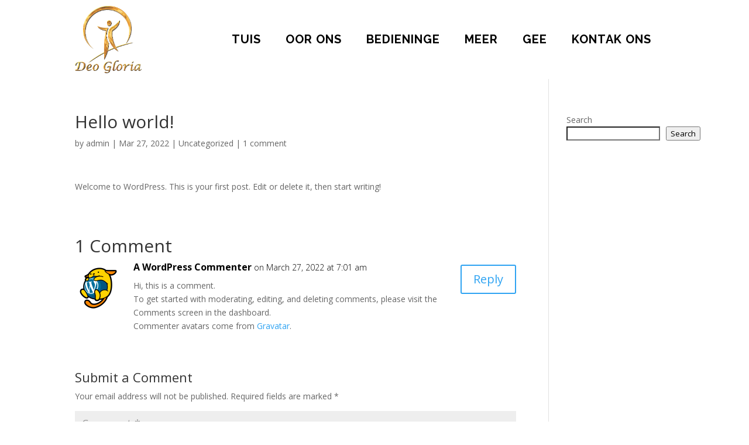

--- FILE ---
content_type: text/html; charset=utf-8
request_url: https://www.google.com/recaptcha/api2/anchor?ar=1&k=6LevSR8fAAAAAJ8BgwoufXGCn_RY_NOH4xfmlbCz&co=aHR0cHM6Ly9hZ3NkZW9nbG9yaWEuY28uemE6NDQz&hl=en&v=PoyoqOPhxBO7pBk68S4YbpHZ&size=invisible&anchor-ms=20000&execute-ms=30000&cb=3r5kzhm5r7rn
body_size: 48682
content:
<!DOCTYPE HTML><html dir="ltr" lang="en"><head><meta http-equiv="Content-Type" content="text/html; charset=UTF-8">
<meta http-equiv="X-UA-Compatible" content="IE=edge">
<title>reCAPTCHA</title>
<style type="text/css">
/* cyrillic-ext */
@font-face {
  font-family: 'Roboto';
  font-style: normal;
  font-weight: 400;
  font-stretch: 100%;
  src: url(//fonts.gstatic.com/s/roboto/v48/KFO7CnqEu92Fr1ME7kSn66aGLdTylUAMa3GUBHMdazTgWw.woff2) format('woff2');
  unicode-range: U+0460-052F, U+1C80-1C8A, U+20B4, U+2DE0-2DFF, U+A640-A69F, U+FE2E-FE2F;
}
/* cyrillic */
@font-face {
  font-family: 'Roboto';
  font-style: normal;
  font-weight: 400;
  font-stretch: 100%;
  src: url(//fonts.gstatic.com/s/roboto/v48/KFO7CnqEu92Fr1ME7kSn66aGLdTylUAMa3iUBHMdazTgWw.woff2) format('woff2');
  unicode-range: U+0301, U+0400-045F, U+0490-0491, U+04B0-04B1, U+2116;
}
/* greek-ext */
@font-face {
  font-family: 'Roboto';
  font-style: normal;
  font-weight: 400;
  font-stretch: 100%;
  src: url(//fonts.gstatic.com/s/roboto/v48/KFO7CnqEu92Fr1ME7kSn66aGLdTylUAMa3CUBHMdazTgWw.woff2) format('woff2');
  unicode-range: U+1F00-1FFF;
}
/* greek */
@font-face {
  font-family: 'Roboto';
  font-style: normal;
  font-weight: 400;
  font-stretch: 100%;
  src: url(//fonts.gstatic.com/s/roboto/v48/KFO7CnqEu92Fr1ME7kSn66aGLdTylUAMa3-UBHMdazTgWw.woff2) format('woff2');
  unicode-range: U+0370-0377, U+037A-037F, U+0384-038A, U+038C, U+038E-03A1, U+03A3-03FF;
}
/* math */
@font-face {
  font-family: 'Roboto';
  font-style: normal;
  font-weight: 400;
  font-stretch: 100%;
  src: url(//fonts.gstatic.com/s/roboto/v48/KFO7CnqEu92Fr1ME7kSn66aGLdTylUAMawCUBHMdazTgWw.woff2) format('woff2');
  unicode-range: U+0302-0303, U+0305, U+0307-0308, U+0310, U+0312, U+0315, U+031A, U+0326-0327, U+032C, U+032F-0330, U+0332-0333, U+0338, U+033A, U+0346, U+034D, U+0391-03A1, U+03A3-03A9, U+03B1-03C9, U+03D1, U+03D5-03D6, U+03F0-03F1, U+03F4-03F5, U+2016-2017, U+2034-2038, U+203C, U+2040, U+2043, U+2047, U+2050, U+2057, U+205F, U+2070-2071, U+2074-208E, U+2090-209C, U+20D0-20DC, U+20E1, U+20E5-20EF, U+2100-2112, U+2114-2115, U+2117-2121, U+2123-214F, U+2190, U+2192, U+2194-21AE, U+21B0-21E5, U+21F1-21F2, U+21F4-2211, U+2213-2214, U+2216-22FF, U+2308-230B, U+2310, U+2319, U+231C-2321, U+2336-237A, U+237C, U+2395, U+239B-23B7, U+23D0, U+23DC-23E1, U+2474-2475, U+25AF, U+25B3, U+25B7, U+25BD, U+25C1, U+25CA, U+25CC, U+25FB, U+266D-266F, U+27C0-27FF, U+2900-2AFF, U+2B0E-2B11, U+2B30-2B4C, U+2BFE, U+3030, U+FF5B, U+FF5D, U+1D400-1D7FF, U+1EE00-1EEFF;
}
/* symbols */
@font-face {
  font-family: 'Roboto';
  font-style: normal;
  font-weight: 400;
  font-stretch: 100%;
  src: url(//fonts.gstatic.com/s/roboto/v48/KFO7CnqEu92Fr1ME7kSn66aGLdTylUAMaxKUBHMdazTgWw.woff2) format('woff2');
  unicode-range: U+0001-000C, U+000E-001F, U+007F-009F, U+20DD-20E0, U+20E2-20E4, U+2150-218F, U+2190, U+2192, U+2194-2199, U+21AF, U+21E6-21F0, U+21F3, U+2218-2219, U+2299, U+22C4-22C6, U+2300-243F, U+2440-244A, U+2460-24FF, U+25A0-27BF, U+2800-28FF, U+2921-2922, U+2981, U+29BF, U+29EB, U+2B00-2BFF, U+4DC0-4DFF, U+FFF9-FFFB, U+10140-1018E, U+10190-1019C, U+101A0, U+101D0-101FD, U+102E0-102FB, U+10E60-10E7E, U+1D2C0-1D2D3, U+1D2E0-1D37F, U+1F000-1F0FF, U+1F100-1F1AD, U+1F1E6-1F1FF, U+1F30D-1F30F, U+1F315, U+1F31C, U+1F31E, U+1F320-1F32C, U+1F336, U+1F378, U+1F37D, U+1F382, U+1F393-1F39F, U+1F3A7-1F3A8, U+1F3AC-1F3AF, U+1F3C2, U+1F3C4-1F3C6, U+1F3CA-1F3CE, U+1F3D4-1F3E0, U+1F3ED, U+1F3F1-1F3F3, U+1F3F5-1F3F7, U+1F408, U+1F415, U+1F41F, U+1F426, U+1F43F, U+1F441-1F442, U+1F444, U+1F446-1F449, U+1F44C-1F44E, U+1F453, U+1F46A, U+1F47D, U+1F4A3, U+1F4B0, U+1F4B3, U+1F4B9, U+1F4BB, U+1F4BF, U+1F4C8-1F4CB, U+1F4D6, U+1F4DA, U+1F4DF, U+1F4E3-1F4E6, U+1F4EA-1F4ED, U+1F4F7, U+1F4F9-1F4FB, U+1F4FD-1F4FE, U+1F503, U+1F507-1F50B, U+1F50D, U+1F512-1F513, U+1F53E-1F54A, U+1F54F-1F5FA, U+1F610, U+1F650-1F67F, U+1F687, U+1F68D, U+1F691, U+1F694, U+1F698, U+1F6AD, U+1F6B2, U+1F6B9-1F6BA, U+1F6BC, U+1F6C6-1F6CF, U+1F6D3-1F6D7, U+1F6E0-1F6EA, U+1F6F0-1F6F3, U+1F6F7-1F6FC, U+1F700-1F7FF, U+1F800-1F80B, U+1F810-1F847, U+1F850-1F859, U+1F860-1F887, U+1F890-1F8AD, U+1F8B0-1F8BB, U+1F8C0-1F8C1, U+1F900-1F90B, U+1F93B, U+1F946, U+1F984, U+1F996, U+1F9E9, U+1FA00-1FA6F, U+1FA70-1FA7C, U+1FA80-1FA89, U+1FA8F-1FAC6, U+1FACE-1FADC, U+1FADF-1FAE9, U+1FAF0-1FAF8, U+1FB00-1FBFF;
}
/* vietnamese */
@font-face {
  font-family: 'Roboto';
  font-style: normal;
  font-weight: 400;
  font-stretch: 100%;
  src: url(//fonts.gstatic.com/s/roboto/v48/KFO7CnqEu92Fr1ME7kSn66aGLdTylUAMa3OUBHMdazTgWw.woff2) format('woff2');
  unicode-range: U+0102-0103, U+0110-0111, U+0128-0129, U+0168-0169, U+01A0-01A1, U+01AF-01B0, U+0300-0301, U+0303-0304, U+0308-0309, U+0323, U+0329, U+1EA0-1EF9, U+20AB;
}
/* latin-ext */
@font-face {
  font-family: 'Roboto';
  font-style: normal;
  font-weight: 400;
  font-stretch: 100%;
  src: url(//fonts.gstatic.com/s/roboto/v48/KFO7CnqEu92Fr1ME7kSn66aGLdTylUAMa3KUBHMdazTgWw.woff2) format('woff2');
  unicode-range: U+0100-02BA, U+02BD-02C5, U+02C7-02CC, U+02CE-02D7, U+02DD-02FF, U+0304, U+0308, U+0329, U+1D00-1DBF, U+1E00-1E9F, U+1EF2-1EFF, U+2020, U+20A0-20AB, U+20AD-20C0, U+2113, U+2C60-2C7F, U+A720-A7FF;
}
/* latin */
@font-face {
  font-family: 'Roboto';
  font-style: normal;
  font-weight: 400;
  font-stretch: 100%;
  src: url(//fonts.gstatic.com/s/roboto/v48/KFO7CnqEu92Fr1ME7kSn66aGLdTylUAMa3yUBHMdazQ.woff2) format('woff2');
  unicode-range: U+0000-00FF, U+0131, U+0152-0153, U+02BB-02BC, U+02C6, U+02DA, U+02DC, U+0304, U+0308, U+0329, U+2000-206F, U+20AC, U+2122, U+2191, U+2193, U+2212, U+2215, U+FEFF, U+FFFD;
}
/* cyrillic-ext */
@font-face {
  font-family: 'Roboto';
  font-style: normal;
  font-weight: 500;
  font-stretch: 100%;
  src: url(//fonts.gstatic.com/s/roboto/v48/KFO7CnqEu92Fr1ME7kSn66aGLdTylUAMa3GUBHMdazTgWw.woff2) format('woff2');
  unicode-range: U+0460-052F, U+1C80-1C8A, U+20B4, U+2DE0-2DFF, U+A640-A69F, U+FE2E-FE2F;
}
/* cyrillic */
@font-face {
  font-family: 'Roboto';
  font-style: normal;
  font-weight: 500;
  font-stretch: 100%;
  src: url(//fonts.gstatic.com/s/roboto/v48/KFO7CnqEu92Fr1ME7kSn66aGLdTylUAMa3iUBHMdazTgWw.woff2) format('woff2');
  unicode-range: U+0301, U+0400-045F, U+0490-0491, U+04B0-04B1, U+2116;
}
/* greek-ext */
@font-face {
  font-family: 'Roboto';
  font-style: normal;
  font-weight: 500;
  font-stretch: 100%;
  src: url(//fonts.gstatic.com/s/roboto/v48/KFO7CnqEu92Fr1ME7kSn66aGLdTylUAMa3CUBHMdazTgWw.woff2) format('woff2');
  unicode-range: U+1F00-1FFF;
}
/* greek */
@font-face {
  font-family: 'Roboto';
  font-style: normal;
  font-weight: 500;
  font-stretch: 100%;
  src: url(//fonts.gstatic.com/s/roboto/v48/KFO7CnqEu92Fr1ME7kSn66aGLdTylUAMa3-UBHMdazTgWw.woff2) format('woff2');
  unicode-range: U+0370-0377, U+037A-037F, U+0384-038A, U+038C, U+038E-03A1, U+03A3-03FF;
}
/* math */
@font-face {
  font-family: 'Roboto';
  font-style: normal;
  font-weight: 500;
  font-stretch: 100%;
  src: url(//fonts.gstatic.com/s/roboto/v48/KFO7CnqEu92Fr1ME7kSn66aGLdTylUAMawCUBHMdazTgWw.woff2) format('woff2');
  unicode-range: U+0302-0303, U+0305, U+0307-0308, U+0310, U+0312, U+0315, U+031A, U+0326-0327, U+032C, U+032F-0330, U+0332-0333, U+0338, U+033A, U+0346, U+034D, U+0391-03A1, U+03A3-03A9, U+03B1-03C9, U+03D1, U+03D5-03D6, U+03F0-03F1, U+03F4-03F5, U+2016-2017, U+2034-2038, U+203C, U+2040, U+2043, U+2047, U+2050, U+2057, U+205F, U+2070-2071, U+2074-208E, U+2090-209C, U+20D0-20DC, U+20E1, U+20E5-20EF, U+2100-2112, U+2114-2115, U+2117-2121, U+2123-214F, U+2190, U+2192, U+2194-21AE, U+21B0-21E5, U+21F1-21F2, U+21F4-2211, U+2213-2214, U+2216-22FF, U+2308-230B, U+2310, U+2319, U+231C-2321, U+2336-237A, U+237C, U+2395, U+239B-23B7, U+23D0, U+23DC-23E1, U+2474-2475, U+25AF, U+25B3, U+25B7, U+25BD, U+25C1, U+25CA, U+25CC, U+25FB, U+266D-266F, U+27C0-27FF, U+2900-2AFF, U+2B0E-2B11, U+2B30-2B4C, U+2BFE, U+3030, U+FF5B, U+FF5D, U+1D400-1D7FF, U+1EE00-1EEFF;
}
/* symbols */
@font-face {
  font-family: 'Roboto';
  font-style: normal;
  font-weight: 500;
  font-stretch: 100%;
  src: url(//fonts.gstatic.com/s/roboto/v48/KFO7CnqEu92Fr1ME7kSn66aGLdTylUAMaxKUBHMdazTgWw.woff2) format('woff2');
  unicode-range: U+0001-000C, U+000E-001F, U+007F-009F, U+20DD-20E0, U+20E2-20E4, U+2150-218F, U+2190, U+2192, U+2194-2199, U+21AF, U+21E6-21F0, U+21F3, U+2218-2219, U+2299, U+22C4-22C6, U+2300-243F, U+2440-244A, U+2460-24FF, U+25A0-27BF, U+2800-28FF, U+2921-2922, U+2981, U+29BF, U+29EB, U+2B00-2BFF, U+4DC0-4DFF, U+FFF9-FFFB, U+10140-1018E, U+10190-1019C, U+101A0, U+101D0-101FD, U+102E0-102FB, U+10E60-10E7E, U+1D2C0-1D2D3, U+1D2E0-1D37F, U+1F000-1F0FF, U+1F100-1F1AD, U+1F1E6-1F1FF, U+1F30D-1F30F, U+1F315, U+1F31C, U+1F31E, U+1F320-1F32C, U+1F336, U+1F378, U+1F37D, U+1F382, U+1F393-1F39F, U+1F3A7-1F3A8, U+1F3AC-1F3AF, U+1F3C2, U+1F3C4-1F3C6, U+1F3CA-1F3CE, U+1F3D4-1F3E0, U+1F3ED, U+1F3F1-1F3F3, U+1F3F5-1F3F7, U+1F408, U+1F415, U+1F41F, U+1F426, U+1F43F, U+1F441-1F442, U+1F444, U+1F446-1F449, U+1F44C-1F44E, U+1F453, U+1F46A, U+1F47D, U+1F4A3, U+1F4B0, U+1F4B3, U+1F4B9, U+1F4BB, U+1F4BF, U+1F4C8-1F4CB, U+1F4D6, U+1F4DA, U+1F4DF, U+1F4E3-1F4E6, U+1F4EA-1F4ED, U+1F4F7, U+1F4F9-1F4FB, U+1F4FD-1F4FE, U+1F503, U+1F507-1F50B, U+1F50D, U+1F512-1F513, U+1F53E-1F54A, U+1F54F-1F5FA, U+1F610, U+1F650-1F67F, U+1F687, U+1F68D, U+1F691, U+1F694, U+1F698, U+1F6AD, U+1F6B2, U+1F6B9-1F6BA, U+1F6BC, U+1F6C6-1F6CF, U+1F6D3-1F6D7, U+1F6E0-1F6EA, U+1F6F0-1F6F3, U+1F6F7-1F6FC, U+1F700-1F7FF, U+1F800-1F80B, U+1F810-1F847, U+1F850-1F859, U+1F860-1F887, U+1F890-1F8AD, U+1F8B0-1F8BB, U+1F8C0-1F8C1, U+1F900-1F90B, U+1F93B, U+1F946, U+1F984, U+1F996, U+1F9E9, U+1FA00-1FA6F, U+1FA70-1FA7C, U+1FA80-1FA89, U+1FA8F-1FAC6, U+1FACE-1FADC, U+1FADF-1FAE9, U+1FAF0-1FAF8, U+1FB00-1FBFF;
}
/* vietnamese */
@font-face {
  font-family: 'Roboto';
  font-style: normal;
  font-weight: 500;
  font-stretch: 100%;
  src: url(//fonts.gstatic.com/s/roboto/v48/KFO7CnqEu92Fr1ME7kSn66aGLdTylUAMa3OUBHMdazTgWw.woff2) format('woff2');
  unicode-range: U+0102-0103, U+0110-0111, U+0128-0129, U+0168-0169, U+01A0-01A1, U+01AF-01B0, U+0300-0301, U+0303-0304, U+0308-0309, U+0323, U+0329, U+1EA0-1EF9, U+20AB;
}
/* latin-ext */
@font-face {
  font-family: 'Roboto';
  font-style: normal;
  font-weight: 500;
  font-stretch: 100%;
  src: url(//fonts.gstatic.com/s/roboto/v48/KFO7CnqEu92Fr1ME7kSn66aGLdTylUAMa3KUBHMdazTgWw.woff2) format('woff2');
  unicode-range: U+0100-02BA, U+02BD-02C5, U+02C7-02CC, U+02CE-02D7, U+02DD-02FF, U+0304, U+0308, U+0329, U+1D00-1DBF, U+1E00-1E9F, U+1EF2-1EFF, U+2020, U+20A0-20AB, U+20AD-20C0, U+2113, U+2C60-2C7F, U+A720-A7FF;
}
/* latin */
@font-face {
  font-family: 'Roboto';
  font-style: normal;
  font-weight: 500;
  font-stretch: 100%;
  src: url(//fonts.gstatic.com/s/roboto/v48/KFO7CnqEu92Fr1ME7kSn66aGLdTylUAMa3yUBHMdazQ.woff2) format('woff2');
  unicode-range: U+0000-00FF, U+0131, U+0152-0153, U+02BB-02BC, U+02C6, U+02DA, U+02DC, U+0304, U+0308, U+0329, U+2000-206F, U+20AC, U+2122, U+2191, U+2193, U+2212, U+2215, U+FEFF, U+FFFD;
}
/* cyrillic-ext */
@font-face {
  font-family: 'Roboto';
  font-style: normal;
  font-weight: 900;
  font-stretch: 100%;
  src: url(//fonts.gstatic.com/s/roboto/v48/KFO7CnqEu92Fr1ME7kSn66aGLdTylUAMa3GUBHMdazTgWw.woff2) format('woff2');
  unicode-range: U+0460-052F, U+1C80-1C8A, U+20B4, U+2DE0-2DFF, U+A640-A69F, U+FE2E-FE2F;
}
/* cyrillic */
@font-face {
  font-family: 'Roboto';
  font-style: normal;
  font-weight: 900;
  font-stretch: 100%;
  src: url(//fonts.gstatic.com/s/roboto/v48/KFO7CnqEu92Fr1ME7kSn66aGLdTylUAMa3iUBHMdazTgWw.woff2) format('woff2');
  unicode-range: U+0301, U+0400-045F, U+0490-0491, U+04B0-04B1, U+2116;
}
/* greek-ext */
@font-face {
  font-family: 'Roboto';
  font-style: normal;
  font-weight: 900;
  font-stretch: 100%;
  src: url(//fonts.gstatic.com/s/roboto/v48/KFO7CnqEu92Fr1ME7kSn66aGLdTylUAMa3CUBHMdazTgWw.woff2) format('woff2');
  unicode-range: U+1F00-1FFF;
}
/* greek */
@font-face {
  font-family: 'Roboto';
  font-style: normal;
  font-weight: 900;
  font-stretch: 100%;
  src: url(//fonts.gstatic.com/s/roboto/v48/KFO7CnqEu92Fr1ME7kSn66aGLdTylUAMa3-UBHMdazTgWw.woff2) format('woff2');
  unicode-range: U+0370-0377, U+037A-037F, U+0384-038A, U+038C, U+038E-03A1, U+03A3-03FF;
}
/* math */
@font-face {
  font-family: 'Roboto';
  font-style: normal;
  font-weight: 900;
  font-stretch: 100%;
  src: url(//fonts.gstatic.com/s/roboto/v48/KFO7CnqEu92Fr1ME7kSn66aGLdTylUAMawCUBHMdazTgWw.woff2) format('woff2');
  unicode-range: U+0302-0303, U+0305, U+0307-0308, U+0310, U+0312, U+0315, U+031A, U+0326-0327, U+032C, U+032F-0330, U+0332-0333, U+0338, U+033A, U+0346, U+034D, U+0391-03A1, U+03A3-03A9, U+03B1-03C9, U+03D1, U+03D5-03D6, U+03F0-03F1, U+03F4-03F5, U+2016-2017, U+2034-2038, U+203C, U+2040, U+2043, U+2047, U+2050, U+2057, U+205F, U+2070-2071, U+2074-208E, U+2090-209C, U+20D0-20DC, U+20E1, U+20E5-20EF, U+2100-2112, U+2114-2115, U+2117-2121, U+2123-214F, U+2190, U+2192, U+2194-21AE, U+21B0-21E5, U+21F1-21F2, U+21F4-2211, U+2213-2214, U+2216-22FF, U+2308-230B, U+2310, U+2319, U+231C-2321, U+2336-237A, U+237C, U+2395, U+239B-23B7, U+23D0, U+23DC-23E1, U+2474-2475, U+25AF, U+25B3, U+25B7, U+25BD, U+25C1, U+25CA, U+25CC, U+25FB, U+266D-266F, U+27C0-27FF, U+2900-2AFF, U+2B0E-2B11, U+2B30-2B4C, U+2BFE, U+3030, U+FF5B, U+FF5D, U+1D400-1D7FF, U+1EE00-1EEFF;
}
/* symbols */
@font-face {
  font-family: 'Roboto';
  font-style: normal;
  font-weight: 900;
  font-stretch: 100%;
  src: url(//fonts.gstatic.com/s/roboto/v48/KFO7CnqEu92Fr1ME7kSn66aGLdTylUAMaxKUBHMdazTgWw.woff2) format('woff2');
  unicode-range: U+0001-000C, U+000E-001F, U+007F-009F, U+20DD-20E0, U+20E2-20E4, U+2150-218F, U+2190, U+2192, U+2194-2199, U+21AF, U+21E6-21F0, U+21F3, U+2218-2219, U+2299, U+22C4-22C6, U+2300-243F, U+2440-244A, U+2460-24FF, U+25A0-27BF, U+2800-28FF, U+2921-2922, U+2981, U+29BF, U+29EB, U+2B00-2BFF, U+4DC0-4DFF, U+FFF9-FFFB, U+10140-1018E, U+10190-1019C, U+101A0, U+101D0-101FD, U+102E0-102FB, U+10E60-10E7E, U+1D2C0-1D2D3, U+1D2E0-1D37F, U+1F000-1F0FF, U+1F100-1F1AD, U+1F1E6-1F1FF, U+1F30D-1F30F, U+1F315, U+1F31C, U+1F31E, U+1F320-1F32C, U+1F336, U+1F378, U+1F37D, U+1F382, U+1F393-1F39F, U+1F3A7-1F3A8, U+1F3AC-1F3AF, U+1F3C2, U+1F3C4-1F3C6, U+1F3CA-1F3CE, U+1F3D4-1F3E0, U+1F3ED, U+1F3F1-1F3F3, U+1F3F5-1F3F7, U+1F408, U+1F415, U+1F41F, U+1F426, U+1F43F, U+1F441-1F442, U+1F444, U+1F446-1F449, U+1F44C-1F44E, U+1F453, U+1F46A, U+1F47D, U+1F4A3, U+1F4B0, U+1F4B3, U+1F4B9, U+1F4BB, U+1F4BF, U+1F4C8-1F4CB, U+1F4D6, U+1F4DA, U+1F4DF, U+1F4E3-1F4E6, U+1F4EA-1F4ED, U+1F4F7, U+1F4F9-1F4FB, U+1F4FD-1F4FE, U+1F503, U+1F507-1F50B, U+1F50D, U+1F512-1F513, U+1F53E-1F54A, U+1F54F-1F5FA, U+1F610, U+1F650-1F67F, U+1F687, U+1F68D, U+1F691, U+1F694, U+1F698, U+1F6AD, U+1F6B2, U+1F6B9-1F6BA, U+1F6BC, U+1F6C6-1F6CF, U+1F6D3-1F6D7, U+1F6E0-1F6EA, U+1F6F0-1F6F3, U+1F6F7-1F6FC, U+1F700-1F7FF, U+1F800-1F80B, U+1F810-1F847, U+1F850-1F859, U+1F860-1F887, U+1F890-1F8AD, U+1F8B0-1F8BB, U+1F8C0-1F8C1, U+1F900-1F90B, U+1F93B, U+1F946, U+1F984, U+1F996, U+1F9E9, U+1FA00-1FA6F, U+1FA70-1FA7C, U+1FA80-1FA89, U+1FA8F-1FAC6, U+1FACE-1FADC, U+1FADF-1FAE9, U+1FAF0-1FAF8, U+1FB00-1FBFF;
}
/* vietnamese */
@font-face {
  font-family: 'Roboto';
  font-style: normal;
  font-weight: 900;
  font-stretch: 100%;
  src: url(//fonts.gstatic.com/s/roboto/v48/KFO7CnqEu92Fr1ME7kSn66aGLdTylUAMa3OUBHMdazTgWw.woff2) format('woff2');
  unicode-range: U+0102-0103, U+0110-0111, U+0128-0129, U+0168-0169, U+01A0-01A1, U+01AF-01B0, U+0300-0301, U+0303-0304, U+0308-0309, U+0323, U+0329, U+1EA0-1EF9, U+20AB;
}
/* latin-ext */
@font-face {
  font-family: 'Roboto';
  font-style: normal;
  font-weight: 900;
  font-stretch: 100%;
  src: url(//fonts.gstatic.com/s/roboto/v48/KFO7CnqEu92Fr1ME7kSn66aGLdTylUAMa3KUBHMdazTgWw.woff2) format('woff2');
  unicode-range: U+0100-02BA, U+02BD-02C5, U+02C7-02CC, U+02CE-02D7, U+02DD-02FF, U+0304, U+0308, U+0329, U+1D00-1DBF, U+1E00-1E9F, U+1EF2-1EFF, U+2020, U+20A0-20AB, U+20AD-20C0, U+2113, U+2C60-2C7F, U+A720-A7FF;
}
/* latin */
@font-face {
  font-family: 'Roboto';
  font-style: normal;
  font-weight: 900;
  font-stretch: 100%;
  src: url(//fonts.gstatic.com/s/roboto/v48/KFO7CnqEu92Fr1ME7kSn66aGLdTylUAMa3yUBHMdazQ.woff2) format('woff2');
  unicode-range: U+0000-00FF, U+0131, U+0152-0153, U+02BB-02BC, U+02C6, U+02DA, U+02DC, U+0304, U+0308, U+0329, U+2000-206F, U+20AC, U+2122, U+2191, U+2193, U+2212, U+2215, U+FEFF, U+FFFD;
}

</style>
<link rel="stylesheet" type="text/css" href="https://www.gstatic.com/recaptcha/releases/PoyoqOPhxBO7pBk68S4YbpHZ/styles__ltr.css">
<script nonce="UlGS9uq2pL30uRmiETGX_A" type="text/javascript">window['__recaptcha_api'] = 'https://www.google.com/recaptcha/api2/';</script>
<script type="text/javascript" src="https://www.gstatic.com/recaptcha/releases/PoyoqOPhxBO7pBk68S4YbpHZ/recaptcha__en.js" nonce="UlGS9uq2pL30uRmiETGX_A">
      
    </script></head>
<body><div id="rc-anchor-alert" class="rc-anchor-alert"></div>
<input type="hidden" id="recaptcha-token" value="[base64]">
<script type="text/javascript" nonce="UlGS9uq2pL30uRmiETGX_A">
      recaptcha.anchor.Main.init("[\x22ainput\x22,[\x22bgdata\x22,\x22\x22,\[base64]/[base64]/[base64]/bmV3IHJbeF0oY1swXSk6RT09Mj9uZXcgclt4XShjWzBdLGNbMV0pOkU9PTM/bmV3IHJbeF0oY1swXSxjWzFdLGNbMl0pOkU9PTQ/[base64]/[base64]/[base64]/[base64]/[base64]/[base64]/[base64]/[base64]\x22,\[base64]\\u003d\\u003d\x22,\x22w7g0DsK1wqnDuj5KO1tVD8Oiwos1wo0TwrfCgMOdw5oAVMOVUcO2BSHDisOaw4JzXsK/NghrZMODJhbDqTofw6ouJ8O/E8OWwo5aax0NVMKZPBDDniRQQyDCp1vCrTZecsO9w7XCjsKHaCxLwqMnwrV7w4VLTigtwrM+wqjCvjzDjsKMLVQ4GcOcJDYbwp4/c10LECg6QRsLMcK5V8OGYMOUGgnCshrDsHtnwpAQWhQQwq/DuMKuw6nDj8K9WHbDqhVJwotnw4x9Q8KaWGfDmE4jTMOmGMKTw4/[base64]/DmsOywoAew7fCmBnDi8O7w6vDisOUw5TCosOgw546Pg9ZMgrDm3Emw6wEwo5VOmZAMWnDjMOFw57CgG3CrsO4PR3ChRbCgMKuM8KGA3LCkcOJP8KQwrxUCnVjFMKcwplsw7fCkBFowqrCkcK/KcKZwpYRw50QN8OMFwrCqcKqP8KdHj5xwp7ClMOzN8K2w5Qnwpp6UQhBw6bDhDkaIsKhJMKxekoqw54dw4DCvcO+LMOIw7tcM8OaKMKcTQlTwp/CisKkFsKZGMK3VMOPQcO1WsKrFEsrJcKPwoADw6nCjcKlw7BXLibCksOKw4vClRtKGB8IwpbCk14Tw6HDu1fDmsKywqkhUhvCtcKbJx7DqMO7T1HCgzfCsUNjecKRw5HDtsKnwqFNIcKbW8Khwp02w5jCnmt/VcORX8OAch8/[base64]/DsKcw6oBBxzDncOFw7PCmsK+w6jCiALCrDvDtAHDpGHCkRjCmcOdwqjDr3rClmp9dcKbwpHCvwbCo3vDu1gxw54VwqHDqMKew5/DszYIV8Oyw77DvcK3Z8ObwrrDn8OTw6LCsRl+w7Fjwqtrw5NywoPCphhGw6lfXnbDi8OCOh3DpGzDkcO9JsOCw7NNw5ogMcOAwpDDmcO2UEXCqQACARPDui5qw68Xw6jDpEQZG3DCmU4SO8KgCXF3w7FMOAhcwofDkcKiWUNJwphUwrpSw78yF8OBbcO1w6LCncK/[base64]/Co3ZpwrXDn3QnKjNyFcOlw5rDrGLCsis8wpDDgTMyancOPMOhOV/[base64]/CpSojw7s2wrVYw47DtMO+w6Mbw7w0EMK+ND/Dm1TDvMOhw6Nhw6cFw7g3w5cQeQVbEcOrE8KLwoI0O0DDqCnDqMOLVV47J8KYIFt2w60uw73DusOEw4HCv8K7IsK3WMOsV0jDo8KgAcK+w5LCqMO4PcOZwpDCtXrDlV3DjQ7DjjQfGMKeMsOTQhfDnsKvIVoow6LCtRLCgU8wwqnDmsKUw5YAwrvCnsOoM8K/[base64]/[base64]/DigtswpTCklp8w7HCjD0Nwo0Jw5dZwooUw5dHw6c+N8KjwoTDoE7CmsOfMcKJb8K6wr/CiAtZTyoxc8KEw5LCqMO6KcKkwpJGwpY+ASJMw5nChQUvwqTCmyxAwqjCq3t6woIRw5rDmVY4wqkJw4HCp8KDaWHDnj9QY8OcF8KVwoTClMKdQy05HMODw4rCqyXDs8K0w5nCqMOkYcK5DjIGGiEAw4TClH5lw4DDuMKTwrx+wq8/wo3CgADCucOrdsKowqN2UjIeDMOjw7M0w4jCtsKhwpNqDcKEEMO+XjPDp8KIw7bDrAbCvMKIIcOQfcOaUFxIYjkSwpFXwoJxw6fDoRXCrAo1BsOcOS7Di18mWcO9w4HCiht3wpfCgURrWU7DgVPDkBsSw7V/FMOuVx5Kw6YFCBlKwqHDqBLDhMKew5NUNMKHGcOeCMKmw4Y9B8OZw6/DpsO+T8KPw6zCgsKvOFXDgcKOw7M/[base64]/DrsOzw6UNasKOT8K9MVjChwEew47CisOqwr1zw7/Dm8K9wp/DsFcbK8OTwrfCtMK3w4k+dsOoQS/[base64]/NxFbEsKzO8O+EsK7w5XCt3LCrMO8wqEDSQF4eHjCuWJ/[base64]/CpMO9wooQw5klBsKBwpd/ajdpAAdHwpNhIAHDlSM2w7jDksOTT0MubsKWBMKQDEx7woHCpV5RThVJMcOQwq7Dvj4Nwqk9w5hTHhrDkHzDrsKSa8KWw4fCgMOzw4HChsOnaUTDqcKSb23DnsO3w7JDw5fDo8K9wrwjSsO1wqsTwqwiw5nCjyJ8w481YsOrwodWYcO/[base64]/Co8OWwofDu8KMNl4KwpPClMK1bxnDrsOhw4Mnw6TDosKAw4NrLULCjcK5YDzCpsKrw61Jaw55w4VkBsOew4/CkcOfIVstwpQSJcO6wrxzJTlAw75UZkzDs8KUeg7Dnk41c8ObwpHCp8Ozw5vDrsOYw6Ntw4/DiMK2wpN8woDDlMOFwrvCkcK1cz0/w7fCrsO+w7rDiTozHwdqw5fDnMOUHWrDpX/[base64]/DuMOvw4/DkkPDnsK8bCnDsTZgwptbw4ttwobCsMKSwrsEAsKpYhbCnwHCrxfCmDzDplwpwp/DjMKJOHAPw6MbacKpwo43IsOBS39/ScOwMsOrZ8Oxwp7Cok/CqlMSP8O6IUvCvsKrwrDDmkBEwppiOMO4EMOdw5XCmxhUw6HDhHBFw5DCt8OhwozCp8OcwqLDnU/DhABhw73CqxzChcKQMGwPw7fDjcOIBULClsOawoZcDBnDq1jCrsKXwpTCuSkcwqzCsiTChMOhwo46wpBdw5PDrBNEMsO1w7jDjUAGDMKFScKsOjjDqMKHZBbDksKxw4MpwoUlHQPCtMOKwrN/[base64]/[base64]/CrQdfwr5Hwr8LYg3DmVLDmV9MZTMEw7dGO8K9FcKAw61uIsKUMcOJRhkQw7zCgcObw57DqG/CuxXChUpAwrNWw4NMw73CrS5Yw4DCgTMsWsKdwptRw4jCs8KNw6lvwpQ+PMOxWBHDgTNRGcKUcSY0wp/DvMOqf8OYbCEvw5gDfcKdFMKAw6dJw7nCpMO+cTUEw6UewoTCoBLCu8O/acOrOWjDrMO3wqZ1w6sAw43DhXvCmW96w4JEKyzDkzUsIcODw7DDlUcbw6/CvsOWW04Cw47CqsOyw6vDgcOGTjZRwopNwqTCgTkyRjnCgEDCtsKXw7XCqwRpfsKLG8OKw5vDr33CsAHDusK8IQsNw5FzSHXDmcOjCcOGw5/DoBfCiMKXw6wnckBkw5rDnMOOwrciw6jDrGnDgw/[base64]/DiMKWwrd1w7zDpMOOwoJRdsKfXMKmwr7DtsKMw7ZtCn5pw6Z+w5zDtS/CkiZWSxA6aXnClMK0fcKDwotHP8OIU8ODbTFve8O0NyoLwoBSw7oQeMKuUsO+wrnCrXzCsxUMO8Kewq/DrDssY8OiIsOudD0Yw5TDn8OHOmLDpMKhw6wCWxHDq8KPw78PccKjcQHDgQBmwpVpwpzDiMO9B8O/[base64]/ChMKTwpsELVAWwqPClsOfGVNWAcKew74xw7dpbyJacsOPwocLHxBuTx86wqd4d8OTw750wr0ow5rDusKgw6t7IMKCa3bDncO4w7zCsMKWwoREE8OxcsO6w6zCpzQ1K8KJw7LDtMKkw4k4woLChjoqZsKcOW0zDsKDw6A/[base64]/Kx1xIiNXIMKMw78PBBnCtn9Tw4/DpkRYw5A0wpHDlcO0ZcOXw57DvcKNIEjChcO7JcKrwqFcwoTDsMKmLGXDqU0fw4jDi20fYcKkSltPw4XCjcOqw7jCjsKoW2fCpyd6IMOnAcOpR8Opw49uJznDusKWw5jCvcO/w5/Ct8K1w7MdPMKKwpHDg8OSVhPDv8KpV8OUw7BRw4LCpcKqwohiKcO9bcKAwqVKwpjCicK/IFrDisKiwrzDjV8ZwqEzasKYwptpVVTDqsK0EBsaw7TCt0g/wrvDuUzDizrDiB7CqwZ0wrrCucKJwp/Cr8OawpguQcKwbcOSUsOAGkHCssOlMw9PwrHDtlJIwo8EEgcHMXYOw5jCrsKfw6XDicKfwr8Jw5MzQmI5wqR3ZE7CsMOAw5XDo8Kpw7nDslnCrkEmw7zCtsOeAcKUWg/DsVzDmE/CusKcGwAXU0bCgV3DncKgwpR3FDl3w7nDszUZbWnCqH/[base64]/MMOfaWkbZWHDo8K4w6IxO8Kcw7HCtVvDhMOcwp7CrMOWw6rDm8Kzw7HCo8K/wqQ+w6lHwpvCusK6f3bDkMKZODF5w5s5AzoKw6HDgFzDimvDicOkwpQ8RH7CqAA0worCtETDmMOyccK9WsO2SRjDmsObSGvDqXgNZcKLUMODw5E3w6ZRECokwolHw5NuRsOCPcO6woEjSsKuw6fCjMKafjlww5A2w4jDpgMhw7fDqsKkDBHCmsK7w4d6F8OvE8O9wq/[base64]/wr/DsSUWw5pcUzg8w5bDpcOEwqPClm5NTsObw6vDkcK2YcOLPcOvWDwZw6VLw57CiMKjw4vCncOUDMO1wp52wokOQsOYwpXCt1QFQMOTH8OlwrU5VkXCn1zCvGfDvE/DoMOnw79+w7LDncOnw7JJTTDCjyLDszVNw5ogW3rDjXTCocOlwpN1KGRyw4bCncKfwprCjMKuCg8+w6gzwoVnLTd8T8KmeEXDlsOvw5rDpMKJwqLCl8OzwozClw3ClMOiKCTCgTI3ARRBwrnDo8KHOcK4F8O2clDDrsKTw6EuaMK/Ak8pWcK7ccOpExnCpX/CncOYwpPDrcKuY8KFwrzCr8KWw47ChBEVw7QHwqUYNXcnZBtHwqDDqC/CtVTCvybDqhnDlGHDlAvDvcODw5wZD3HCnnU/P8O2woUpwq3DtMKywo8Xw449HMOoNMKkwoFBN8K+wrvCtsK3w7ZCw6lJw7YwwrJeBsK1wrJqFznCg2Iywo7DhFnChcK1wqk/F0fCgBpAwqtIwpY9G8KWRcOMwqErw5h7w612wo9LWW7DgirCmw3DiXdew6PDnMKZQsOew5PDs8K3wp7DisKOwo7DicK0w73CtcOsCmF2U2dxwqzCviV8esKhNMO/aMKzwqwXwqrDiTlkwqEgwqh/wrJSQEYqw6oMfTITPsKHA8OYD3Ihw4/DoMO4w6zDghENbsOsXjnDv8OWK8OBAUnCi8Owwr84PMOudsK1w5oAbcO1VMKbw7Mawo9FwrrDl8ONw4XCnSzDjMKuw49cPMK5MsKhRsKSUUnDocOcUiFAbi8tw5Z/w6bDn8OXw5kUw5zCnUV3wq/Ch8KDwoPDt8KEw6PCn8KMBcOfDcKIeXENd8OfLMOECcKjw7Ucwo9zUBE0S8KAw5oRLsOxw6zDmcO5w6IZNBfDpMOTCsOCwrLCrGTDmjcAwqA5wrRlwrs/KcOHcsKxw6smYnzDqWrCqUXDhsOvRRg9bDU2wqjCsmlDcsKzwoJRw6UpwpXDmBzCsMOML8OZZcKLJcKDw5YZwrxaRGEmak9CwpENw7Y6w7w9bBTDj8KzQcO0w5dHwoDClMK1w6vClFREwrnCocOnJ8KywpbClcKyC1XCpF/[base64]/[base64]/[base64]/[base64]/DqcKbwqo/wo/CuMKZw5Bxw7hpwqjDlsOyw6fCtyTDgEXDgcOLLiPCtMOYV8O2wrPCpkbDvMKww4xdVMKaw4Q/NsOtJcKIwrMQI8Kuw6zCi8OxXhPCm3DDpkA9wqsMTHhgKQHDlnzCoMOGCiFOw6wdwpNvw67DrsK6w5MCJ8KHw7NSwrUYwq3DoR/DjlvCicKcw43DmWrChsOjwrDCqzLCmMO2UsKdMB/CuzvCtFvDpsOuLkdLwrnDnMOYw4xqdSNBwofDtVbDksKpJSbCpsO6w7HCpMOewpfDkcK9wqk8wqbCumPCugfCv3/[base64]/Di3jDmWRPwoltczYbCFBEXMKZwovCpzrCojrDhMOYw4YQwqoowokKecKUMsOxw5tRXiQtPw3DoW4gPcOSw5Ndw6zDsMO/eMK7wr3CtcO3wp7CjMO3KMKkwrpwV8KawojCrMOrw6PCqcK8wrFlEcKQf8KXw7nCkMKwwopywqjDjsOkXxMjGzh1w6R1CV48w7Vdw5UuWTHCvsKww7JKwqFsQRjCssOZSjbCrzcowpXCtMKOXS7DhyQiwqPDlcO/w5/[base64]/CnX3DvcO8PGTCosOtQR3DucKxSWYxwozCvUTDjMKIXcK7UADCvMKSw6/DqcKDw5jDg1kHXX5BZMKgFA9OwqhuecKCwrMlNHpLw6rCpzcjDBJQwq/Dq8OfGMKtw6ttw5FUw70xwpvDlFs6IXANeQZeETTCvsOTHXcVAlPDpzDCjDXDhsOZH1ZPJmwqeMK/wq/[base64]/DtsKBGXzDqmHCj8KjXAA6HGzDj8K6DMObUFdMFgcpPVjDnsOoF3wNB192wqTDvQPDrMKTw41Mw67Cpl8Swpg4wrVfRljDlMOnNsOUwq/CrsKBdMOrXsOqNg1bPjc7ETNMw6zCiWnCkgcrEyfDgcKOIWnDiMKBUknCjwojU8K7TwrDicKQwqvDsEYJWMKrfMOhwqlMwrXCssOsaDFvw6PCoMKxwpsXZw3Cq8KCw6gdw4XCrMOfB8OkczoPw7vCisOqw7Q6wrbCkUnDlhI/[base64]/DvcOgI2Z7DMK1bUHClcKVw6HDoE87w5nCu8OMcBdZwrokGcKxVcOGSwnCncOHw70/LRrDtMOvCMOjw5s5w4HCh0rDoCPCizNRw7lAwqTDiMOvw48MImzDh8Obw5fDtg5+w7/[base64]/[base64]/NsK4w6nDpDXCkcKUw5bDjXjDtMK/w5NoXGDCrsKhGcKwbWhuwolKwofCnMKnwoXCrMKqwqBIUsOfw5g/dMOlHUNkak3CsnTCjBrDhMKFwqfCo8Kawo7Ck15hCMOqFlbDocO1wp9vYUDDv3fDhVzDkMKSwoDDh8Ozw5BHaUHClBDDuEp7DcO6wqrCtwzDu2DClz9DJMOCwowvJxYAHsKmwrktwrvCjMOww7Qtw6XDsjtlwrvCmA7DoMK2wohGPknCvw/[base64]/DrQjDrmLDg8KrEEXCt8KsXcOjV8K1bMKYZgvDk8OAwqw/wrrCoUExBDnCtcKbw743W8K1MxbCsyfCsXcDwp58ShhDwqgUZsOIH1nChizCkMKiw5Vuwpwkw5jCiW/CpcOqw6JJwpB+wpZOwo8UTAXCjMKBwo92J8O7GcK/woF/ZV5+KBxeMsKswqZlw6fDiX5Nwr/[base64]/wrlXwrVmw5LCpMKxAk/DrkpMUjBNRBNUFcO3w68zIMOCw4Rqw6XDksKAGcOIwptXDSshw45Efzlgw5oUF8O2GUMZw6LDicOxwpMeV8KuR8O+w5vCjMKpwrNkwqDDpsKXBsKgwo/DlXnCkwgOCMOMEyHCoVzCnR99S1LCisOMwo4Lw4VECsOsQSvCpsOmw4HDgcO5TEjDscOfwpxdwo10G11vOsOXeBU+wp/Co8O+Vws3Qk1UAsKOb8OxEBfCsxMQWcKaHsOBbEE2w6rCosKZVcOrwp1ySm/[base64]/w5cIwr8fwoF5Q8KUehnDqsKcb3Y3QwAlL8ODe8KLKcKuwopvR2zCuC/CiV3DhsK9w5h7TyXDrcKlwqPCj8KUwpXCqMOgw7Z+UMKuHhAKw4rDi8OsQTvDqnlvd8KKL3TDtMK7wpl6C8KPwrB4w5LDtMOXD1IRw5fCucK6OkJqw5LCkQvCl33Dp8KEV8OaIQlOw6/DuRvCszDDggk9w51XDsKFwrPDvDMdwqA/[base64]/CksK6w4bCjsKmwr3CsBJEw7sOOcOsw64bwrM/wqjCoQHDksO0LjjCjsOpVHPChcOoLnwuVcOGYcKVwqPCmsOvw43Dq0g9FXDDksO/wrt0wo3DiHfCj8Kww6vCp8OOwqw4w4jCusKVWCXDriBHER3DiSJzw7h0FHDDoxfCjcK+OD/Dl8KhwqAYLmR3X8OMN8K1w5bDlMKNwo/Cs04dZGfCosOdO8KrwqZYb3zCrMKWwp/CoBkXdA3DpMOLesOHwpXCnw1AwrdOwq7DrsO1aMOcw7DCmFLCtRUdw77DqjlhwrTCgsKbwpXCj8KyRMOhwrrCombCtg7Co1d6w5/DslXCr8KIPmYfZsOcw7DDm2ZNFBvDl8OOAcKBwq3DtwfDvcKvG8OqBkRlS8OFccOQZzB2bsOkLMKdwr3ClsOfwoDDuxIbw4ZRw5nCkcOKNsK/CMK3C8O2RMOsPcK1wq7DpifCujbDiW9gKcKEw7PCncO2w7jDhMK9f8Ohwp7DglR/DhfCmTnDqTZlIcKgw77DmSTDs3gYGsOFwqB9wrFKQD7Dqn8mVcKQwq/CrsOMw6NgW8KxCcKgw7JQwqALwo/CkcKGwoshH0fCncKdwr02wrEkLMOJfMK3w7HDsi8kMMOwJcK3wq/DpMObaHxLw4XDsl/Dv3DCn1B/CkN/Gz7DicKpKg4Gw5bCtUPDmjvCsMKgwoXCisKad3XDjxPCuBpHdFnCn0XCojjCqsONPTHDo8O3w4bDlUQow4Bhw7PDkTbDhMK/QcOgw7TDhcK+wqjChQpvw5fDuQJowoXCicOewpXCvx1vwrzCnnLCosKscMKVwrjCplM1wox+PE7CncKCwoYgwp1lRGtKw4bDqmlHwqZSwqvDoSsTHB1zw6M5wpbCkCEgw7lLw6LDq3fDhMODMsKswpjDmcOQJsKrw6cpHMO9wqUowrlHw7/DnMOMWVc6wpDCssOjwq0tw7TCryvDlcK7LALDv0Nkwo3CtcKIwqNOw6UZf8KxXk9/LG8SAsKBP8KhwotPbAbCkcOSclLClsOPwojCqMKYw688E8KVAMOlU8KsTnRnw6ozPXzCtcKsw70cwoQQYxMUwrzDuRbDm8Okw4J4woxkTMObNsKiwq81w7opwozDnB7DksK/HwVswrHDghbCr2zCpULChwrCqQrCvcKzw7ZqdsOmDmZPCsOTWsKiQxxjCDzClyPDiMOaw7fCiAxxw68va2Zjw44ow60JwqvCpnLDjE93w7YoeEXCiMK/w4bCmcOCFlVmbcKJBH4lwp9NVMKyV8O/XMO7wqt3w6jDk8Kew4lzw6ptWMKmw4vCuHXDgj1Kw57CvcOEFcK0wqFuKXTChjTDqcKIH8O8JsKlHxnCvWwTVcKmw7/CkMK1wpcLw5DCn8K2LsOsEC57JsKCSDN7ciPCl8KDw4Z3wpjCrT3CqsKJPcKuwoI+bsKMwpXCl8KYQ3TDnX3DssOhT8Ogw7DDsR/Cqg1VBsOOI8OIwoHDhS7DssKhwqvCmMKWwpsODhXCosOmOTIUbcKlwqIzw4U8wq3CoU1GwqMEw4LCiiIMeiI0AHjCmsOMf8Kgex89w7BmacOrwr4lQMKdwqc5w7XDliMMXcOYC3J4PsKcbmzCkm/[base64]/CisOPw4RaV0PCgcKlwrVQwofCrAl9UyTDgCLCpMKLTC7CjsKID3JhMsOZBsKrAcOpwqUow7PCvTZbK8K1GMKvMcK4RMK6UDTCuhbCu0vDjMOTK8OEIMOqw4pHTcKkTcObwo4/wowYDX4FQMOmKgPCl8Kjw6fDlMKUw63Dp8OwJcKTRMO0XMO3J8OSwr5Swr/[base64]/Di3nClcOMw7rCjHU/w6TClVplw6PDkUTDiRYoOgjDicOKw4rClMKgwqxYw5HDlFfCp8O+w6rCq0PCjwPCtMOBQw5xOsOswpxTwo/ClEYMw71qwrF8EcOdw60/[base64]/[base64]/f8Kxek8IN8O4w4RiIGvCoB/[base64]/w78zw6XDtcO0w61eCsOyAMOiw7PCqw5tEUTDoy7CuC/DnMKRY8OBNCkmw7tGE0vCp8Kja8Kdw7UFwpkKwqYGw6TDvcKxwrzDhj4fF3nDoMOuw47DjcKMw7jDpj8/wosTw6nCrEvCn8O1IsKPwp3DmsKoZsOCayAtD8O/wrLDui3DhMKeQMKqw7UkwqsRwrTCu8Onw7/DnybChMKkDMOrwrPDosKKfcKGw70Iw75Sw452DMKMwq5ZwqscM07DsEbDmcKBe8Orw7TDlhbClFVXXmTDgcODwqvDqsO2w6/DgsOywp3Dq2bCjnURwrMKw6XDm8KowqfDl8O/wqbCrj3DlMOtKXRnTyFew6zCpBXDjsK9KcOwKcOpw57CnMODEcKlw4vCsVfDmMOCRcO2PFHDkG4FwrlfwrB7DcOEwpjCox4LwqdTUx5HwpXCvEDDvsK7fcOnw4zDnSUsUA3DoRpuaVTDiFt/[base64]/Dm8KDHsO4BzZew4rDi1TCicK4w7QEw5oJdMKsw5lEw7YNwrzCv8K1w7IyCHwuw6/CksOlI8KldFPDgShawrfDnsKsw6InUSVdw4fCu8ODUTcBwqnDjsK/AMOFw47DqCJha13DoMOIKsKswpfCphbCocOTwofCusOEbF15TMK8wp8zwq7CmcKhwq3CmWvCjcKVwqxsfMOew6lQJsK1wqsuIcKPC8Ksw5hfCsOsP8OPwq/Cnkg/wrYdwoUzwqxeKcOWw4UUw6gGw6cawr/[base64]/CqcO+UADDuAhgw6NSEMO+wrbDsHPClcOfZSLDtcOnfyHCm8O8HzbChyTDhU0mY8KKwrwhw6zDvS3CnsKtwr7DkMKXd8Olwp8zwoLDosOgwphaw6TCisKzb8KCw6pBX8OEUCt4w7DDh8KEw7w0SWPCuUbCpRYwQg16wpDClcOCwonCn8KydcKrwobDjWwAJcO/wopawprCisKwBkzCpsK3w4nCrRMow5HDm0VCwokbJ8KHw6h+HMOJdMOJN8OePcKXw5nCkBvDqsOaUW8PN2jDvsOaV8K+K3k2B0RRwpFowo42UcOYw4AgcQ58JcKNacO9w5vDnwbCi8O4wrrCs1/DmzTDlcKRA8O2wrNMW8KjBcK6dBjDhMOOwoHCumBbwq3Ck8OdXDLDoMOiwojCmA/DuMKrfnMLw4NYeMOuwo89w7DDijnDg20vd8O7wo88PsKjPU/[base64]/[base64]/wpxSwqtBJ8O+eRcUT3dqD8O6W2gmeMO2wp0OUyDDkGDCuQUJYBgdw6fCnsK+SMObw51aBcKswoI3KA7CrxbDo0hywqUww6bClQ7DmMK8w7/ChynCnmbCiWUzEsOlXMK4wqkUEkfDmMK/b8Kxwo3DiEw2w4vCl8OqWjd7w4c5X8KSwoJ2w5TDkXnDsV3DsS/Dphxkw7d5DS/DuWTDhcK8w6BwVzHCnsKNcDBfwo/[base64]/CMK0TcOAw6nCn8O5w65Kw6DCrUAcbSZzP8KXD8O+W3XDtcOIw7RVOiIaw7fCocKYecOvJk7ClsK4a2Uhw4AzW8KucMKbw4cZwoUjP8Oswrx/woEkwo/DpsOGGDk/U8O7TCfCgEDDmsO2wqR/w6APwptqwo3DqcOHw4fDiSXDh1PCrMOBNcOORQ5CVjjDphnDlMK9K1VobC5yKUnCqxVTJ3FXw6bDkMKbe8KcWVYpw4DCmV/ChlPCj8Ocw4fCqRM0TMOiwpoJdsKvHFDDnVTDs8KHwqpcw6zDsVnCrMOyXBYAwqDDtcO+fcKSHMOewqXDhlXDrkUDamjChcOBwqvDu8KTPHrDocOrwozCsktfRlvCv8OhGMKOIGjDuMOkAcOPLX/Cm8OoK8K2SzTDrcKwN8ODw5Iuwq1ZwrjCsMOnF8Kgw6I9w5pNaETCtcOxZcKcwqDCq8O4wrpgw4zCh8Oud0QLwrPCl8Oiwqd1w73Dv8Kxw68OworCqnrDkiR1GCEAw7QQwp/[base64]/DkyPCo8K4DsKpw4JqA00sDQRNwopKdTLDj8KDC8ODWsKhZsKHwpzDhMO6dnoXNkfCusOGQ0nDmWfDmQNFw5pBJMKOw4ZJwpzDr1JWw7/DvMKzwqJxF8Kvwq3Ck3nDrcKlw4NuCBwFwrjCuMOBwr3CsCMyV2UcbW3CrcKwwo7CpsOkwoVkw5cDw7/CsMOHw5ZHb0TCkmXDgW5TDw/DusKlY8KlFUIrw57Dg0sPeSvCvMKmwr47ZsKzRQh9IWhwwrZ+wqTCpMOSw4/[base64]/DoMKawrbCqyXDi8KUw5omB8KCT8OMfl3CmHDCssODBBHDgsOZP8KQKRvDh8OGI0Qpw63CgMOMFMKHZB/Co37DjMOpwpLDiGhOZnIKw6oyw7wewo/[base64]/CuU/CoMKKwrltwqLClmjDiQ0CFMKzwqrClMOBQRvDi8Oyw6YYw4rCoGDCj8OGUMKuwqHDmMKqw4YcEMKafcOew6LDpTTCoMOzwqDCoBLDqTYIecOlRsKQUsKPw70SwpTDli8bB8Ouw4PChFcdG8OIw5fDrsOfOMKFw5jDm8OBw79oZ3VNwo8JF8K/w7XDvBgSwpTDkU/CqCrDucKowp4SaMK4wrxpKQkbw6LDqmx5XGgQbsKHdMO1TyDCkV7CqXMiJhs7w7fCiVgmLMKNCcO0axLDr0tcNcKnw6ItS8O5wpV0RcO1wojCrXYRcgxuAAcGB8Kew4TDisKkSsKQw7BPwpHDvRLDhBt5wo/CqELCvMKgwp4DwqXDnEbCnG95w7obw5DDk3c0wooLwqfCkQ/Csy52MGFHenh3wpfDk8OGL8KqTw8OZcO/wobCmsOQw7XCv8OcwooMPCTDgRo2w54RXMOKwq/DmQjDrcOgw6YCw63DlMK3PD3CtMKxw6PDhW05VkXCsMOkwrBXGGFfcsO9wpHCicOrNyIqwr3Dq8K6w5XCmMOww5kTOMOadcO4w4Ycw6rDhn1wUixsG8OjXELCv8OJbHlyw7TCmcKcw55MPS7CrSjCmcKlJMO/NxTCvg4Ew6hwDnPDrMOiX8KPO2F/aMKxOUNxwrIfw7fCksOdTTjCg1ZowrjDtcOzwo1YwoTDmsKGwo/DiWnDhzhhwrDCqcOWwrg5Njo4w5U2wps7w7XCsCtCewXChxnDiDd+Pg0wKMORZGcPw5lHcB51SQrDuGYPworDrcKOw4YoOQ7DtkglwoBAw5/Ct342XMKQSDh+wq5yOMO1w5Y1w5bCj1kGwofDs8ObeDzCoR/[base64]/DjRBdCcKdw4XDozp9ZUzDnWLCpcKuwrNlwqgHKjhXJMKEwpdtw5htwodWWAE8YMOsw6Z/w6/Dm8KNJMOYbQIkL8KqYTZjb2vDqsO2AsOPT8OpRsOZw4DCkcKHwrcew5wZwqHCrXZHLFlCw4DCj8KDw6tvwqAeUlF1w4nDl0zCr8OOTBDDncOtw77CgHPCrjrDgsOtI8OsdMKkccKLw6cWw5V6ThPCicORQsKrMhltGMKELsKRwr/DvcO9w7ocVH7Ch8Ovwo9DdcKOw6PDvV3DsExbwq1yw5Rhwq/Dllt/w5/Cr1PDm8OpVFsDCm1Lw4PDjVw8w75fJWYbXT50woV8w6bDqzLDjiHCg3lSw5ATwrYUw4JJQ8KNDVvDuG3CiMKqwrJyTFJbwqHCsz4wWsOua8KnJ8OtYV8tK8KpKDBbwowEwq1fXcKXwrjCl8K+TMOxw7fDsV13NFnCqXfDpMO/c0HDucKGZTVjJ8OswrNxZ1bDhAbDpDDDksOcF1fDtMKNwoILEUYWKEnCpgrCscOZU25zw4YPBQ/DnMOgw5B3w7NnecKZw61bworCp8OOwpwWLF55TS3DvcK+Vz3CscKxw6nCisKAw5E7AMKOa25yVRzCicO3wr1yL1/DpMK4wpZ8fB1Gwr8AFADDmwfCqg0xwoDDrinCkMKUGsK8w700w4UQehIYTwlJw7TDrD1Bw6HCnzzCgnM4TjTCnMOfXkPClcK2ScO9wpk/wqbCrnBHwpIUwqxTw4HCt8KEKHHClcO8w7fDkhrDgMOOw47DtsKwGsKtw5/DrzARFMKXw55bJztSwpTDiWbDvwMjV1nCtErDoXhGH8O5KzEXwp0zw5tqwoHDhT/DsBTDkcOsPGtCS8ObRA3DgGARd2kcw5zDrsOwIUp/W8K4HMOjw4whwrXDuMOUwqERDQEGfF9XCMKXW8KrX8KYWhPDqADDkXHCsUJwBT05w6xCMVLDkWlKA8Kawq8ISMKsw6tIwq5iw4bCk8K6wo/DhDTDkn7Chzd2w48swrjDosOew57CvT1YwrjDsU7CiMKjw64lw67CpE3CthhFcmpYHgnCgcKywrJ4wo/DoybCosOqwpEcw4fDtMKSIMKYL8OiFB/CkiQMw5PCtsK5wq3Dj8OyWMOVJCNZwodfHljDr8OMwrImw6zDnW/[base64]/V2TCmsOxw6rClcKOwqxqYcOYwrbCq0PDhTfCt8O0w7rDs3XDhDYcLEMyw4k7M8OKDsKfw4RPw4wkwqvCkMO0w5Eow4fDvmkpw5AXb8KAImjDjB18w4xqwq95aznDvgYawpENYsOkwpgdUMO9wq8Vw5l/WsKFeV5GI8KFHsKZaXYfw61xYXzDk8OIVcKqw6XCtl3Du2DCjsOPw4fDhlxLMsOow4vCmsOObMONwo16wo/[base64]/[base64]/DmivDmWzCusONw684w63Cp0PDt8OBVGXCp2VfwqHCqzBkZSrCmwxOwrnDq10/woLDpcOxw5fDnzDCojLCpkNeYDpsw5nCswgGwoPCnsK/wpvDuEUTwowHDADCljxfwonDqMOvLxzCsMOueT7CjhjCssOuw5vCv8Ktwo/DjsOFWE3CicKuJQ4LIcKYwo/[base64]/KUMKZXUAw7Ubw5zCiVTDusKsSHQrOjnDn8KVw74ow7xDTh7DusOowpzDn8O6w57ChC7DusOyw6w7w6fDh8KKw6VlMQXCmcKCdMKzYMKlC8KKSsKUasKDczZmYhrCrFjCncO1VUXCpsKlw67CrMOrw6XCmTjCsT5Ew7jCnV0iYy/[base64]/CsjITXUfDiXTCrMOewqoxw7/[base64]/[base64]/DsQfDug3Ct8OuLcKuTCNsRGhdw6zDjjc/[base64]/[base64]/[base64]/CrsKNwo08G0XDolrCoBxNw6BGUcONwrh2dsObw7EHM8KRBMOEwpk+w4heCwfCjsK8Zh7DlgTDoi7CscKZccOCwrQpw7zDtBJUYRcVw54Yw7YwSMO3Z2vCsEdqY0bCr8K/wqJ/A8KCbMK4w4NccMOKw6BwT30Fw4DCicKCJVbDqMOrwq3Du8KbQQZEw65ZMxMsDRrDmTRsRX9Rwo7DhEQTcGJ0Z8KAwrrDicKrwo3DiUNZOw7Cj8KYJMK3F8Opw7jCvh84w70dUnPDoUIYwqPCuSUEw4LDjibCv8ONQsKFwpw5w41NwocwwqdTwqR/w5nCnC0RI8OtacOSKVHDhUnCqWQ7DxhPwqcZwpNKw74tw6U1w4DCtcKeDMKbw7/CgE9ww7YSw4jCuwkaw4h0w67DrsKqLQrCkEVJHMOcwo5Fw5QSw7zCqFbDscKvwqU4GFtJwoMuw4R+wrgsD3wBwqDDrMKnM8Obw6TCqVM1wrkhATw3w5PCrMOBwrVKw4LDikIBwpbDtV8jFMODFMOkw7DCnHNiwonDqCgxMV/CpGMGw58Ew67Dkyt5wqoREBbCjcKJw5fCuFLDrsO7wqghScKlf8OrYhM+wpPDoC3CpcOsSD9GfT42Z33CpgY/HFEgw7kZXBINX8KzwrI2woTCgcOSw5LCl8KKAjoswpfCncOfMBo8w5rDrXEWcMKVMHp9XTPDtsOWw5fClsOfTsOvDEIiwp5ZXAbCoMO2WmTCicOMH8KpL1/CnsKxDSoNOcO3QnLCpMKOSsKrwqfCmgxgwpTCqGphIMKjEsOlXAAbworDlCoZwqxbDwYEbV02RsORdxsXwqsbw53CjVAgZTfDrg/Dl8KEJFImw7Aswpk4AMKwJGRPw6bCkcK4w4Y3w5nDtnvDocK1KBo9dQIdw44NAsK4w6fCigo5w73ChzkLdmHDlcO+w7fCksOuwoYewrTDmypQwp7CocOMEMKSwqUTwp3DoBvDpsOPZX9JHMKXwrVJTksxw6YeJ24WCMOtC8OGwoLDhsOJPE8NOW5qFMK+w6Qdw7M/OWjCmVV0wp7DlVgLw6QCw63CmUIBenrCg8Ouw4VFLsOww4LDnW7DqcOPwrbDo8OYa8Obw6jDqGwRwrxIesKSw6LCgcOnBWcew6/DtGDDncOVPxXDnsOHwqzDkMOmwofDiwfCgcK0w6/ChUouFE4AZTBhLsKDGlBaRQJiewbCnG7DsB8wwpTDmh9gY8OPw5I+wpjCpTHDkhXDq8KNwpRlJ2cpS8OwaDzCg8KXIAPDmcO/w41Jw60iMMOxwo9DacOwaBtJQ8ORwoPDuw87w67CiUzCvl7CsVjDk8K8woR6w4nCtiTDkzVYw4lywpjDg8OswpVTWFDDtcOZczdpEGQWwq43YXrCm8OiVMK9VHlSwqI5wr5wGcK9ScOIwobDhsOfw6rDngV/RsOQLyXCqk4JTBMXwqM/[base64]/CnTtZSTfDm8OiwoIlwpDDgMKywohhbg1qwpbDocKwwpPCqsKyw7s0fMKMworDt8KlYsKmIcO6EgoNDsOKw5TCrQQBwr3Dnlc9w5Vmw73DrD9IW8KHAcKPZMOHe8O2w4AEFsOHNS7DtMKxBcK9w45ZRkPDlcKPw5PDrCHDiig0aGlQRHYywr/DpkHDuzjCsMOgI0jDoQPDuUnChQ/CkcKowqIQw401WUYawo/Ctk5gw4jDmsKEwrHDhxh3w5nDr2xzeURQwr1IX8KGw67Ds3PDgQfDhMONwrFdwphAA8K6w6XDsn5pwr9VHQYrwpcVUBckFhxFw4J3D8KGDMKrWn0pZ8OwcDDCtSTClz3Dn8Oswo7Cv8K5w7lFwqA1MsKoe8KqQDF4woVMwqN8LBPCs8OALV8jwq7DuE/CiQXDl2jCoRDDocOnw4FtwolIw7BFdR/CpkjDvTfDnMOhcSQULsOWAn8SfRrDnHsxEzXCh3BdM8ORwo0JDzkWUxXDt8KaHhVRwqDDtDjDu8K3w7QxBVDDp8OuFUvDjSYSXMKwXEwXwpzDpnXDusOvw4d+w4xOAcOjIg\\u003d\\u003d\x22],null,[\x22conf\x22,null,\x226LevSR8fAAAAAJ8BgwoufXGCn_RY_NOH4xfmlbCz\x22,0,null,null,null,0,[21,125,63,73,95,87,41,43,42,83,102,105,109,121],[1017145,507],0,null,null,null,null,0,null,0,null,700,1,null,0,\[base64]/76lBhnEnQkZnOKMAhmv8xEZ\x22,0,1,null,null,1,null,0,1,null,null,null,0],\x22https://agsdeogloria.co.za:443\x22,null,[3,1,1],null,null,null,1,3600,[\x22https://www.google.com/intl/en/policies/privacy/\x22,\x22https://www.google.com/intl/en/policies/terms/\x22],\x223EkyKqDVnNqRGMZdjm81FLHrUr9JJuh9Sx6IUqev8Ss\\u003d\x22,1,0,null,1,1769323973744,0,0,[186,174],null,[33,120,244,200],\x22RC-jc_ataRu-eijMg\x22,null,null,null,null,null,\x220dAFcWeA47ZvPe3QbrBRuzNNmt7SQlVWnXacrjIIZggmm9hkCU9UJH49I54c2q-x78bOMyvDoQYdO9XUBvQxWfVhTu6GNLbXrfTQ\x22,1769406773638]");
    </script></body></html>